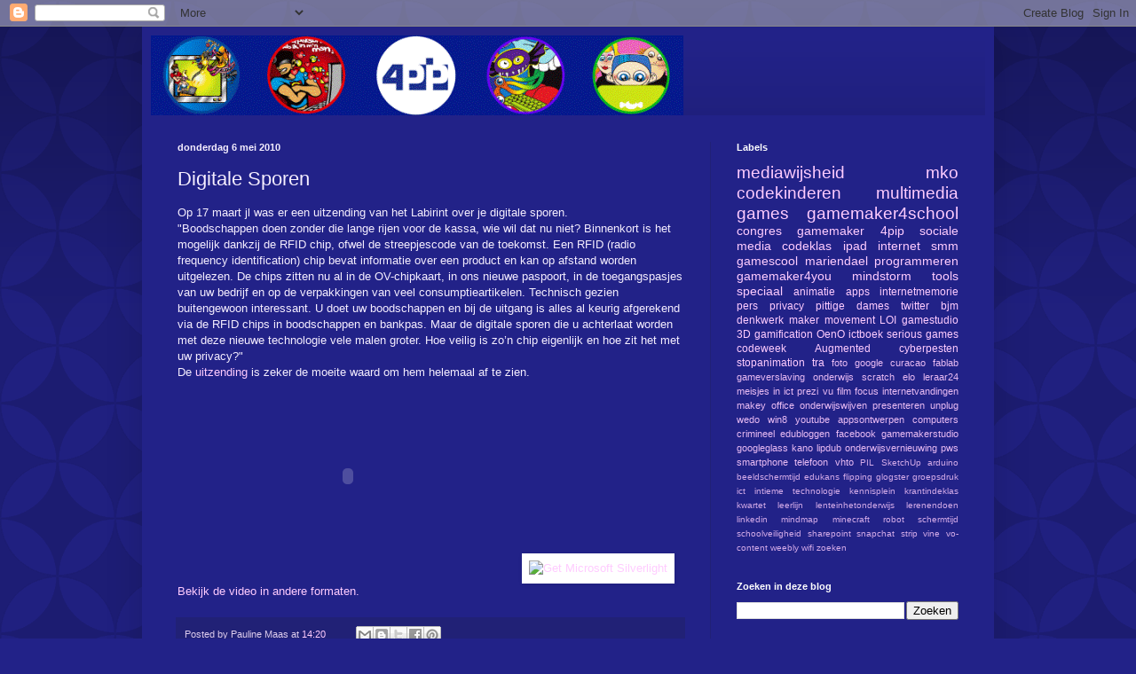

--- FILE ---
content_type: text/html; charset=UTF-8
request_url: http://4pipblog.blogspot.com/2010/05/digitale-sporen.html
body_size: 13675
content:
<!DOCTYPE html>
<html class='v2' dir='ltr' lang='nl'>
<head>
<link href='https://www.blogger.com/static/v1/widgets/335934321-css_bundle_v2.css' rel='stylesheet' type='text/css'/>
<meta content='width=1100' name='viewport'/>
<meta content='text/html; charset=UTF-8' http-equiv='Content-Type'/>
<meta content='blogger' name='generator'/>
<link href='http://4pipblog.blogspot.com/favicon.ico' rel='icon' type='image/x-icon'/>
<link href='http://4pipblog.blogspot.com/2010/05/digitale-sporen.html' rel='canonical'/>
<link rel="alternate" type="application/atom+xml" title="4PIP - Atom" href="http://4pipblog.blogspot.com/feeds/posts/default" />
<link rel="alternate" type="application/rss+xml" title="4PIP - RSS" href="http://4pipblog.blogspot.com/feeds/posts/default?alt=rss" />
<link rel="service.post" type="application/atom+xml" title="4PIP - Atom" href="https://www.blogger.com/feeds/1420066585027264322/posts/default" />

<link rel="alternate" type="application/atom+xml" title="4PIP - Atom" href="http://4pipblog.blogspot.com/feeds/5942997876026232231/comments/default" />
<!--Can't find substitution for tag [blog.ieCssRetrofitLinks]-->
<link href='http://embed.player.omroep.nl/sle/downloadsilverlight.jpg' rel='image_src'/>
<meta content='http://4pipblog.blogspot.com/2010/05/digitale-sporen.html' property='og:url'/>
<meta content='Digitale Sporen' property='og:title'/>
<meta content='Op 17 maart jl was er een uitzending van het Labirint over je digitale sporen.  &quot;Boodschappen doen zonder die lange rijen voor de kassa, wie...' property='og:description'/>
<meta content='https://lh3.googleusercontent.com/blogger_img_proxy/AEn0k_v21wdxgx7i32Fmqw-LDeBAKL1xSTh0Ycfv2pO-mIHwxeZ5zgqT4j4XyZ-M3HgOvZafKRufOnKzA9805PZjUaweIIL1Gmk2fnbcJTTKMuJdB1kBa3akJ_-Lw432PA=w1200-h630-p-k-no-nu' property='og:image'/>
<title>4PIP: Digitale Sporen</title>
<style id='page-skin-1' type='text/css'><!--
/*
-----------------------------------------------
Blogger Template Style
Name:     Simple
Designer: Blogger
URL:      www.blogger.com
----------------------------------------------- */
/* Content
----------------------------------------------- */
body {
font: normal normal 12px Arial, Tahoma, Helvetica, FreeSans, sans-serif;
color: #f5eeff;
background: #222288 url(//themes.googleusercontent.com/image?id=0BwVBOzw_-hbMODkzNDVjYTEtYzNiYi00YjRkLThkZjAtOGM0MGI5NzRhZjM4) repeat scroll top left;
padding: 0 40px 40px 40px;
}
html body .region-inner {
min-width: 0;
max-width: 100%;
width: auto;
}
h2 {
font-size: 22px;
}
a:link {
text-decoration:none;
color: #ffccff;
}
a:visited {
text-decoration:none;
color: #bb99dd;
}
a:hover {
text-decoration:underline;
color: #ffffff;
}
.body-fauxcolumn-outer .fauxcolumn-inner {
background: transparent none repeat scroll top left;
_background-image: none;
}
.body-fauxcolumn-outer .cap-top {
position: absolute;
z-index: 1;
height: 400px;
width: 100%;
}
.body-fauxcolumn-outer .cap-top .cap-left {
width: 100%;
background: transparent url(//www.blogblog.com/1kt/simple/gradients_deep.png) repeat-x scroll top left;
_background-image: none;
}
.content-outer {
-moz-box-shadow: 0 0 40px rgba(0, 0, 0, .15);
-webkit-box-shadow: 0 0 5px rgba(0, 0, 0, .15);
-goog-ms-box-shadow: 0 0 10px #333333;
box-shadow: 0 0 40px rgba(0, 0, 0, .15);
margin-bottom: 1px;
}
.content-inner {
padding: 10px 10px;
}
.content-inner {
background-color: #222288;
}
/* Header
----------------------------------------------- */
.header-outer {
background: transparent url(//www.blogblog.com/1kt/simple/gradients_deep.png) repeat-x scroll 0 -400px;
_background-image: none;
}
.Header h1 {
font: normal normal 60px Georgia, Utopia, 'Palatino Linotype', Palatino, serif;
color: #ffffff;
text-shadow: -1px -1px 1px rgba(0, 0, 0, .2);
}
.Header h1 a {
color: #ffffff;
}
.Header .description {
font-size: 140%;
color: #ffffff;
}
.header-inner .Header .titlewrapper {
padding: 22px 30px;
}
.header-inner .Header .descriptionwrapper {
padding: 0 30px;
}
/* Tabs
----------------------------------------------- */
.tabs-inner .section:first-child {
border-top: 0 solid #212176;
}
.tabs-inner .section:first-child ul {
margin-top: -0;
border-top: 0 solid #212176;
border-left: 0 solid #212176;
border-right: 0 solid #212176;
}
.tabs-inner .widget ul {
background: #222266 none repeat-x scroll 0 -800px;
_background-image: none;
border-bottom: 1px solid #212176;
margin-top: 1px;
margin-left: -30px;
margin-right: -30px;
}
.tabs-inner .widget li a {
display: inline-block;
padding: .6em 1em;
font: normal normal 14px Arial, Tahoma, Helvetica, FreeSans, sans-serif;
color: #ffccff;
border-left: 1px solid #222288;
border-right: 0 solid #212176;
}
.tabs-inner .widget li:first-child a {
border-left: none;
}
.tabs-inner .widget li.selected a, .tabs-inner .widget li a:hover {
color: #ffffff;
background-color: #222255;
text-decoration: none;
}
/* Columns
----------------------------------------------- */
.main-outer {
border-top: 0 solid #212176;
}
.fauxcolumn-left-outer .fauxcolumn-inner {
border-right: 1px solid #212176;
}
.fauxcolumn-right-outer .fauxcolumn-inner {
border-left: 1px solid #212176;
}
/* Headings
----------------------------------------------- */
div.widget > h2,
div.widget h2.title {
margin: 0 0 1em 0;
font: normal bold 11px Arial, Tahoma, Helvetica, FreeSans, sans-serif;
color: #ffffff;
}
/* Widgets
----------------------------------------------- */
.widget .zippy {
color: #999999;
text-shadow: 2px 2px 1px rgba(0, 0, 0, .1);
}
.widget .popular-posts ul {
list-style: none;
}
/* Posts
----------------------------------------------- */
h2.date-header {
font: normal bold 11px Arial, Tahoma, Helvetica, FreeSans, sans-serif;
}
.date-header span {
background-color: transparent;
color: #f5eeff;
padding: inherit;
letter-spacing: inherit;
margin: inherit;
}
.main-inner {
padding-top: 30px;
padding-bottom: 30px;
}
.main-inner .column-center-inner {
padding: 0 15px;
}
.main-inner .column-center-inner .section {
margin: 0 15px;
}
.post {
margin: 0 0 25px 0;
}
h3.post-title, .comments h4 {
font: normal normal 22px Arial, Tahoma, Helvetica, FreeSans, sans-serif;
margin: .75em 0 0;
}
.post-body {
font-size: 110%;
line-height: 1.4;
position: relative;
}
.post-body img, .post-body .tr-caption-container, .Profile img, .Image img,
.BlogList .item-thumbnail img {
padding: 4px;
background: #ffffff;
border: 1px solid #000066;
-moz-box-shadow: 1px 1px 5px rgba(0, 0, 0, .1);
-webkit-box-shadow: 1px 1px 5px rgba(0, 0, 0, .1);
box-shadow: 1px 1px 5px rgba(0, 0, 0, .1);
}
.post-body img, .post-body .tr-caption-container {
padding: 8px;
}
.post-body .tr-caption-container {
color: #333333;
}
.post-body .tr-caption-container img {
padding: 0;
background: transparent;
border: none;
-moz-box-shadow: 0 0 0 rgba(0, 0, 0, .1);
-webkit-box-shadow: 0 0 0 rgba(0, 0, 0, .1);
box-shadow: 0 0 0 rgba(0, 0, 0, .1);
}
.post-header {
margin: 0 0 1.5em;
line-height: 1.6;
font-size: 90%;
}
.post-footer {
margin: 20px -2px 0;
padding: 5px 10px;
color: #ddccee;
background-color: #212176;
border-bottom: 1px solid transparent;
line-height: 1.6;
font-size: 90%;
}
#comments .comment-author {
padding-top: 1.5em;
border-top: 1px solid #212176;
background-position: 0 1.5em;
}
#comments .comment-author:first-child {
padding-top: 0;
border-top: none;
}
.avatar-image-container {
margin: .2em 0 0;
}
#comments .avatar-image-container img {
border: 1px solid #000066;
}
/* Comments
----------------------------------------------- */
.comments .comments-content .icon.blog-author {
background-repeat: no-repeat;
background-image: url([data-uri]);
}
.comments .comments-content .loadmore a {
border-top: 1px solid #999999;
border-bottom: 1px solid #999999;
}
.comments .comment-thread.inline-thread {
background-color: #212176;
}
.comments .continue {
border-top: 2px solid #999999;
}
/* Accents
---------------------------------------------- */
.section-columns td.columns-cell {
border-left: 1px solid #212176;
}
.blog-pager {
background: transparent none no-repeat scroll top center;
}
.blog-pager-older-link, .home-link,
.blog-pager-newer-link {
background-color: #222288;
padding: 5px;
}
.footer-outer {
border-top: 0 dashed #bbbbbb;
}
/* Mobile
----------------------------------------------- */
body.mobile  {
background-size: auto;
}
.mobile .body-fauxcolumn-outer {
background: transparent none repeat scroll top left;
}
.mobile .body-fauxcolumn-outer .cap-top {
background-size: 100% auto;
}
.mobile .content-outer {
-webkit-box-shadow: 0 0 3px rgba(0, 0, 0, .15);
box-shadow: 0 0 3px rgba(0, 0, 0, .15);
}
.mobile .tabs-inner .widget ul {
margin-left: 0;
margin-right: 0;
}
.mobile .post {
margin: 0;
}
.mobile .main-inner .column-center-inner .section {
margin: 0;
}
.mobile .date-header span {
padding: 0.1em 10px;
margin: 0 -10px;
}
.mobile h3.post-title {
margin: 0;
}
.mobile .blog-pager {
background: transparent none no-repeat scroll top center;
}
.mobile .footer-outer {
border-top: none;
}
.mobile .main-inner, .mobile .footer-inner {
background-color: #222288;
}
.mobile-index-contents {
color: #f5eeff;
}
.mobile-link-button {
background-color: #ffccff;
}
.mobile-link-button a:link, .mobile-link-button a:visited {
color: #222288;
}
.mobile .tabs-inner .section:first-child {
border-top: none;
}
.mobile .tabs-inner .PageList .widget-content {
background-color: #222255;
color: #ffffff;
border-top: 1px solid #212176;
border-bottom: 1px solid #212176;
}
.mobile .tabs-inner .PageList .widget-content .pagelist-arrow {
border-left: 1px solid #212176;
}

--></style>
<style id='template-skin-1' type='text/css'><!--
body {
min-width: 960px;
}
.content-outer, .content-fauxcolumn-outer, .region-inner {
min-width: 960px;
max-width: 960px;
_width: 960px;
}
.main-inner .columns {
padding-left: 0;
padding-right: 310px;
}
.main-inner .fauxcolumn-center-outer {
left: 0;
right: 310px;
/* IE6 does not respect left and right together */
_width: expression(this.parentNode.offsetWidth -
parseInt("0") -
parseInt("310px") + 'px');
}
.main-inner .fauxcolumn-left-outer {
width: 0;
}
.main-inner .fauxcolumn-right-outer {
width: 310px;
}
.main-inner .column-left-outer {
width: 0;
right: 100%;
margin-left: -0;
}
.main-inner .column-right-outer {
width: 310px;
margin-right: -310px;
}
#layout {
min-width: 0;
}
#layout .content-outer {
min-width: 0;
width: 800px;
}
#layout .region-inner {
min-width: 0;
width: auto;
}
body#layout div.add_widget {
padding: 8px;
}
body#layout div.add_widget a {
margin-left: 32px;
}
--></style>
<style>
    body {background-image:url(\/\/themes.googleusercontent.com\/image?id=0BwVBOzw_-hbMODkzNDVjYTEtYzNiYi00YjRkLThkZjAtOGM0MGI5NzRhZjM4);}
    
@media (max-width: 200px) { body {background-image:url(\/\/themes.googleusercontent.com\/image?id=0BwVBOzw_-hbMODkzNDVjYTEtYzNiYi00YjRkLThkZjAtOGM0MGI5NzRhZjM4&options=w200);}}
@media (max-width: 400px) and (min-width: 201px) { body {background-image:url(\/\/themes.googleusercontent.com\/image?id=0BwVBOzw_-hbMODkzNDVjYTEtYzNiYi00YjRkLThkZjAtOGM0MGI5NzRhZjM4&options=w400);}}
@media (max-width: 800px) and (min-width: 401px) { body {background-image:url(\/\/themes.googleusercontent.com\/image?id=0BwVBOzw_-hbMODkzNDVjYTEtYzNiYi00YjRkLThkZjAtOGM0MGI5NzRhZjM4&options=w800);}}
@media (max-width: 1200px) and (min-width: 801px) { body {background-image:url(\/\/themes.googleusercontent.com\/image?id=0BwVBOzw_-hbMODkzNDVjYTEtYzNiYi00YjRkLThkZjAtOGM0MGI5NzRhZjM4&options=w1200);}}
/* Last tag covers anything over one higher than the previous max-size cap. */
@media (min-width: 1201px) { body {background-image:url(\/\/themes.googleusercontent.com\/image?id=0BwVBOzw_-hbMODkzNDVjYTEtYzNiYi00YjRkLThkZjAtOGM0MGI5NzRhZjM4&options=w1600);}}
  </style>
<link href='https://www.blogger.com/dyn-css/authorization.css?targetBlogID=1420066585027264322&amp;zx=9e5f4d84-be63-41d2-a2fb-3fb7683a07a4' media='none' onload='if(media!=&#39;all&#39;)media=&#39;all&#39;' rel='stylesheet'/><noscript><link href='https://www.blogger.com/dyn-css/authorization.css?targetBlogID=1420066585027264322&amp;zx=9e5f4d84-be63-41d2-a2fb-3fb7683a07a4' rel='stylesheet'/></noscript>
<meta name='google-adsense-platform-account' content='ca-host-pub-1556223355139109'/>
<meta name='google-adsense-platform-domain' content='blogspot.com'/>

</head>
<body class='loading variant-deep'>
<div class='navbar section' id='navbar' name='Navbar'><div class='widget Navbar' data-version='1' id='Navbar1'><script type="text/javascript">
    function setAttributeOnload(object, attribute, val) {
      if(window.addEventListener) {
        window.addEventListener('load',
          function(){ object[attribute] = val; }, false);
      } else {
        window.attachEvent('onload', function(){ object[attribute] = val; });
      }
    }
  </script>
<div id="navbar-iframe-container"></div>
<script type="text/javascript" src="https://apis.google.com/js/platform.js"></script>
<script type="text/javascript">
      gapi.load("gapi.iframes:gapi.iframes.style.bubble", function() {
        if (gapi.iframes && gapi.iframes.getContext) {
          gapi.iframes.getContext().openChild({
              url: 'https://www.blogger.com/navbar/1420066585027264322?po\x3d5942997876026232231\x26origin\x3dhttp://4pipblog.blogspot.com',
              where: document.getElementById("navbar-iframe-container"),
              id: "navbar-iframe"
          });
        }
      });
    </script><script type="text/javascript">
(function() {
var script = document.createElement('script');
script.type = 'text/javascript';
script.src = '//pagead2.googlesyndication.com/pagead/js/google_top_exp.js';
var head = document.getElementsByTagName('head')[0];
if (head) {
head.appendChild(script);
}})();
</script>
</div></div>
<div class='body-fauxcolumns'>
<div class='fauxcolumn-outer body-fauxcolumn-outer'>
<div class='cap-top'>
<div class='cap-left'></div>
<div class='cap-right'></div>
</div>
<div class='fauxborder-left'>
<div class='fauxborder-right'></div>
<div class='fauxcolumn-inner'>
</div>
</div>
<div class='cap-bottom'>
<div class='cap-left'></div>
<div class='cap-right'></div>
</div>
</div>
</div>
<div class='content'>
<div class='content-fauxcolumns'>
<div class='fauxcolumn-outer content-fauxcolumn-outer'>
<div class='cap-top'>
<div class='cap-left'></div>
<div class='cap-right'></div>
</div>
<div class='fauxborder-left'>
<div class='fauxborder-right'></div>
<div class='fauxcolumn-inner'>
</div>
</div>
<div class='cap-bottom'>
<div class='cap-left'></div>
<div class='cap-right'></div>
</div>
</div>
</div>
<div class='content-outer'>
<div class='content-cap-top cap-top'>
<div class='cap-left'></div>
<div class='cap-right'></div>
</div>
<div class='fauxborder-left content-fauxborder-left'>
<div class='fauxborder-right content-fauxborder-right'></div>
<div class='content-inner'>
<header>
<div class='header-outer'>
<div class='header-cap-top cap-top'>
<div class='cap-left'></div>
<div class='cap-right'></div>
</div>
<div class='fauxborder-left header-fauxborder-left'>
<div class='fauxborder-right header-fauxborder-right'></div>
<div class='region-inner header-inner'>
<div class='header section' id='header' name='Koptekst'><div class='widget Header' data-version='1' id='Header1'>
<div id='header-inner'>
<a href='http://4pipblog.blogspot.com/' style='display: block'>
<img alt='4PIP' height='90px; ' id='Header1_headerimg' src='https://blogger.googleusercontent.com/img/b/R29vZ2xl/AVvXsEgHxJun7qODpGDxOa7mb_J6PO5WjFKZTiAHRs9-MGOveFkP19XvTCrU4xU8-3iwqA6cNpfbMSKay2AYjBcJ9egf4_Mej89pP0tWiYvJaEr0SxkuqGjdDHEsTvEHxr0ndlAxXnyM2rpzHv8/s660/header_blog2.gif' style='display: block' width='600px; '/>
</a>
</div>
</div></div>
</div>
</div>
<div class='header-cap-bottom cap-bottom'>
<div class='cap-left'></div>
<div class='cap-right'></div>
</div>
</div>
</header>
<div class='tabs-outer'>
<div class='tabs-cap-top cap-top'>
<div class='cap-left'></div>
<div class='cap-right'></div>
</div>
<div class='fauxborder-left tabs-fauxborder-left'>
<div class='fauxborder-right tabs-fauxborder-right'></div>
<div class='region-inner tabs-inner'>
<div class='tabs no-items section' id='crosscol' name='Alle kolommen'></div>
<div class='tabs no-items section' id='crosscol-overflow' name='Cross-Column 2'></div>
</div>
</div>
<div class='tabs-cap-bottom cap-bottom'>
<div class='cap-left'></div>
<div class='cap-right'></div>
</div>
</div>
<div class='main-outer'>
<div class='main-cap-top cap-top'>
<div class='cap-left'></div>
<div class='cap-right'></div>
</div>
<div class='fauxborder-left main-fauxborder-left'>
<div class='fauxborder-right main-fauxborder-right'></div>
<div class='region-inner main-inner'>
<div class='columns fauxcolumns'>
<div class='fauxcolumn-outer fauxcolumn-center-outer'>
<div class='cap-top'>
<div class='cap-left'></div>
<div class='cap-right'></div>
</div>
<div class='fauxborder-left'>
<div class='fauxborder-right'></div>
<div class='fauxcolumn-inner'>
</div>
</div>
<div class='cap-bottom'>
<div class='cap-left'></div>
<div class='cap-right'></div>
</div>
</div>
<div class='fauxcolumn-outer fauxcolumn-left-outer'>
<div class='cap-top'>
<div class='cap-left'></div>
<div class='cap-right'></div>
</div>
<div class='fauxborder-left'>
<div class='fauxborder-right'></div>
<div class='fauxcolumn-inner'>
</div>
</div>
<div class='cap-bottom'>
<div class='cap-left'></div>
<div class='cap-right'></div>
</div>
</div>
<div class='fauxcolumn-outer fauxcolumn-right-outer'>
<div class='cap-top'>
<div class='cap-left'></div>
<div class='cap-right'></div>
</div>
<div class='fauxborder-left'>
<div class='fauxborder-right'></div>
<div class='fauxcolumn-inner'>
</div>
</div>
<div class='cap-bottom'>
<div class='cap-left'></div>
<div class='cap-right'></div>
</div>
</div>
<!-- corrects IE6 width calculation -->
<div class='columns-inner'>
<div class='column-center-outer'>
<div class='column-center-inner'>
<div class='main section' id='main' name='Algemeen'><div class='widget Blog' data-version='1' id='Blog1'>
<div class='blog-posts hfeed'>

          <div class="date-outer">
        
<h2 class='date-header'><span>donderdag 6 mei 2010</span></h2>

          <div class="date-posts">
        
<div class='post-outer'>
<div class='post hentry uncustomized-post-template' itemprop='blogPost' itemscope='itemscope' itemtype='http://schema.org/BlogPosting'>
<meta content='http://embed.player.omroep.nl/sle/downloadsilverlight.jpg' itemprop='image_url'/>
<meta content='1420066585027264322' itemprop='blogId'/>
<meta content='5942997876026232231' itemprop='postId'/>
<a name='5942997876026232231'></a>
<h3 class='post-title entry-title' itemprop='name'>
Digitale Sporen
</h3>
<div class='post-header'>
<div class='post-header-line-1'></div>
</div>
<div class='post-body entry-content' id='post-body-5942997876026232231' itemprop='description articleBody'>
Op 17 maart jl was er een uitzending van het Labirint over je digitale sporen. <br />
"Boodschappen doen zonder die lange rijen voor de kassa, wie wil dat nu niet? Binnenkort is het mogelijk dankzij de RFID chip, ofwel de streepjescode van de toekomst. Een RFID (radio frequency identification) chip bevat informatie over een product en kan op afstand worden uitgelezen. De chips zitten nu al in de OV-chipkaart, in ons nieuwe paspoort, in de toegangspasjes van uw bedrijf en op de verpakkingen van veel consumptieartikelen. Technisch gezien buitengewoon interessant. U doet uw boodschappen en bij de uitgang is alles al keurig afgerekend via de RFID chips in boodschappen en bankpas. Maar de digitale sporen die u achterlaat worden met deze nieuwe technologie vele malen groter. Hoe veilig is zo&#8217;n chip eigenlijk en hoe zit het met uw privacy?" <br />
De <a href="http://www.wetenschap24.nl/labyrint/node/96">uitzending </a>is zeker de moeite waard om hem helemaal af te zien.<br />
<object data="data:application/x-silverlight-2," height="216" type="application/x-silverlight-2" width="384"> <param name='source' value='http://embed.player.omroep.nl/sle/ugslplayer.xap'/><param name='enablehtmlaccess' value='true'/><param name='initParams' value='version=sl.1.7.15,episodeID=10742152,playlistEnabled=yes' /><embed source='http://embed.player.omroep.nl/sle/ugslplayer.xap' type='application/x-silverlight-2' enablehtmlaccess='true' width='384' height='216' initParams='version=sl.1.7.15,episodeID=10742152,playlistEnabled=yes'> <a href="http://go.microsoft.com/fwlink/?LinkID=124807" style="text-decoration: none;"> <img alt="Get Microsoft Silverlight" src="http://embed.player.omroep.nl/sle/downloadsilverlight.jpg" style="border-style: none"/> </a>  <a href="http://player.omroep.nl/?aflID=10742152">Bekijk de video in andere formaten.</a> </embed> </object>
<div style='clear: both;'></div>
</div>
<div class='post-footer'>
<div class='post-footer-line post-footer-line-1'>
<span class='post-author vcard'>
Posted by
<span class='fn' itemprop='author' itemscope='itemscope' itemtype='http://schema.org/Person'>
<span itemprop='name'>Pauline Maas</span>
</span>
</span>
<span class='post-timestamp'>
at
<meta content='http://4pipblog.blogspot.com/2010/05/digitale-sporen.html' itemprop='url'/>
<a class='timestamp-link' href='http://4pipblog.blogspot.com/2010/05/digitale-sporen.html' rel='bookmark' title='permanent link'><abbr class='published' itemprop='datePublished' title='2010-05-06T14:20:00-07:00'>14:20</abbr></a>
</span>
<span class='post-comment-link'>
</span>
<span class='post-icons'>
<span class='item-control blog-admin pid-563067219'>
<a href='https://www.blogger.com/post-edit.g?blogID=1420066585027264322&postID=5942997876026232231&from=pencil' title='Post bewerken'>
<img alt='' class='icon-action' height='18' src='https://resources.blogblog.com/img/icon18_edit_allbkg.gif' width='18'/>
</a>
</span>
</span>
<div class='post-share-buttons goog-inline-block'>
<a class='goog-inline-block share-button sb-email' href='https://www.blogger.com/share-post.g?blogID=1420066585027264322&postID=5942997876026232231&target=email' target='_blank' title='Dit e-mailen
'><span class='share-button-link-text'>Dit e-mailen
</span></a><a class='goog-inline-block share-button sb-blog' href='https://www.blogger.com/share-post.g?blogID=1420066585027264322&postID=5942997876026232231&target=blog' onclick='window.open(this.href, "_blank", "height=270,width=475"); return false;' target='_blank' title='Dit bloggen!'><span class='share-button-link-text'>Dit bloggen!</span></a><a class='goog-inline-block share-button sb-twitter' href='https://www.blogger.com/share-post.g?blogID=1420066585027264322&postID=5942997876026232231&target=twitter' target='_blank' title='Delen via X'><span class='share-button-link-text'>Delen via X</span></a><a class='goog-inline-block share-button sb-facebook' href='https://www.blogger.com/share-post.g?blogID=1420066585027264322&postID=5942997876026232231&target=facebook' onclick='window.open(this.href, "_blank", "height=430,width=640"); return false;' target='_blank' title='Delen op Facebook'><span class='share-button-link-text'>Delen op Facebook</span></a><a class='goog-inline-block share-button sb-pinterest' href='https://www.blogger.com/share-post.g?blogID=1420066585027264322&postID=5942997876026232231&target=pinterest' target='_blank' title='Delen op Pinterest'><span class='share-button-link-text'>Delen op Pinterest</span></a>
</div>
</div>
<div class='post-footer-line post-footer-line-2'>
<span class='post-labels'>
</span>
</div>
<div class='post-footer-line post-footer-line-3'>
<span class='post-location'>
</span>
</div>
</div>
</div>
<div class='comments' id='comments'>
<a name='comments'></a>
<h4>Geen opmerkingen:</h4>
<div id='Blog1_comments-block-wrapper'>
<dl class='avatar-comment-indent' id='comments-block'>
</dl>
</div>
<p class='comment-footer'>
<div class='comment-form'>
<a name='comment-form'></a>
<h4 id='comment-post-message'>Een reactie posten</h4>
<p>
</p>
<a href='https://www.blogger.com/comment/frame/1420066585027264322?po=5942997876026232231&hl=nl&saa=85391&origin=http://4pipblog.blogspot.com' id='comment-editor-src'></a>
<iframe allowtransparency='true' class='blogger-iframe-colorize blogger-comment-from-post' frameborder='0' height='410px' id='comment-editor' name='comment-editor' src='' width='100%'></iframe>
<script src='https://www.blogger.com/static/v1/jsbin/2830521187-comment_from_post_iframe.js' type='text/javascript'></script>
<script type='text/javascript'>
      BLOG_CMT_createIframe('https://www.blogger.com/rpc_relay.html');
    </script>
</div>
</p>
</div>
</div>

        </div></div>
      
</div>
<div class='blog-pager' id='blog-pager'>
<span id='blog-pager-newer-link'>
<a class='blog-pager-newer-link' href='http://4pipblog.blogspot.com/2010/05/sociale-media.html' id='Blog1_blog-pager-newer-link' title='Nieuwere post'>Nieuwere post</a>
</span>
<span id='blog-pager-older-link'>
<a class='blog-pager-older-link' href='http://4pipblog.blogspot.com/2010/05/photostory-van-microsoft.html' id='Blog1_blog-pager-older-link' title='Oudere post'>Oudere post</a>
</span>
<a class='home-link' href='http://4pipblog.blogspot.com/'>Homepage</a>
</div>
<div class='clear'></div>
<div class='post-feeds'>
<div class='feed-links'>
Abonneren op:
<a class='feed-link' href='http://4pipblog.blogspot.com/feeds/5942997876026232231/comments/default' target='_blank' type='application/atom+xml'>Reacties posten (Atom)</a>
</div>
</div>
</div></div>
</div>
</div>
<div class='column-left-outer'>
<div class='column-left-inner'>
<aside>
</aside>
</div>
</div>
<div class='column-right-outer'>
<div class='column-right-inner'>
<aside>
<div class='sidebar section' id='sidebar-right-1'>
<div class='widget Label' data-version='1' id='Label1'>
<h2>Labels</h2>
<div class='widget-content cloud-label-widget-content'>
<span class='label-size label-size-5'>
<a dir='ltr' href='http://4pipblog.blogspot.com/search/label/mediawijsheid'>mediawijsheid</a>
</span>
<span class='label-size label-size-5'>
<a dir='ltr' href='http://4pipblog.blogspot.com/search/label/mko'>mko</a>
</span>
<span class='label-size label-size-5'>
<a dir='ltr' href='http://4pipblog.blogspot.com/search/label/codekinderen'>codekinderen</a>
</span>
<span class='label-size label-size-5'>
<a dir='ltr' href='http://4pipblog.blogspot.com/search/label/multimedia'>multimedia</a>
</span>
<span class='label-size label-size-5'>
<a dir='ltr' href='http://4pipblog.blogspot.com/search/label/games'>games</a>
</span>
<span class='label-size label-size-5'>
<a dir='ltr' href='http://4pipblog.blogspot.com/search/label/gamemaker4school'>gamemaker4school</a>
</span>
<span class='label-size label-size-4'>
<a dir='ltr' href='http://4pipblog.blogspot.com/search/label/congres'>congres</a>
</span>
<span class='label-size label-size-4'>
<a dir='ltr' href='http://4pipblog.blogspot.com/search/label/gamemaker'>gamemaker</a>
</span>
<span class='label-size label-size-4'>
<a dir='ltr' href='http://4pipblog.blogspot.com/search/label/4pip'>4pip</a>
</span>
<span class='label-size label-size-4'>
<a dir='ltr' href='http://4pipblog.blogspot.com/search/label/sociale%20media'>sociale media</a>
</span>
<span class='label-size label-size-4'>
<a dir='ltr' href='http://4pipblog.blogspot.com/search/label/codeklas'>codeklas</a>
</span>
<span class='label-size label-size-4'>
<a dir='ltr' href='http://4pipblog.blogspot.com/search/label/ipad'>ipad</a>
</span>
<span class='label-size label-size-4'>
<a dir='ltr' href='http://4pipblog.blogspot.com/search/label/internet'>internet</a>
</span>
<span class='label-size label-size-4'>
<a dir='ltr' href='http://4pipblog.blogspot.com/search/label/smm'>smm</a>
</span>
<span class='label-size label-size-4'>
<a dir='ltr' href='http://4pipblog.blogspot.com/search/label/gamescool'>gamescool</a>
</span>
<span class='label-size label-size-4'>
<a dir='ltr' href='http://4pipblog.blogspot.com/search/label/mariendael'>mariendael</a>
</span>
<span class='label-size label-size-4'>
<a dir='ltr' href='http://4pipblog.blogspot.com/search/label/programmeren'>programmeren</a>
</span>
<span class='label-size label-size-4'>
<a dir='ltr' href='http://4pipblog.blogspot.com/search/label/gamemaker4you'>gamemaker4you</a>
</span>
<span class='label-size label-size-4'>
<a dir='ltr' href='http://4pipblog.blogspot.com/search/label/mindstorm'>mindstorm</a>
</span>
<span class='label-size label-size-4'>
<a dir='ltr' href='http://4pipblog.blogspot.com/search/label/tools'>tools</a>
</span>
<span class='label-size label-size-4'>
<a dir='ltr' href='http://4pipblog.blogspot.com/search/label/speciaal'>speciaal</a>
</span>
<span class='label-size label-size-3'>
<a dir='ltr' href='http://4pipblog.blogspot.com/search/label/animatie'>animatie</a>
</span>
<span class='label-size label-size-3'>
<a dir='ltr' href='http://4pipblog.blogspot.com/search/label/apps'>apps</a>
</span>
<span class='label-size label-size-3'>
<a dir='ltr' href='http://4pipblog.blogspot.com/search/label/internetmemorie'>internetmemorie</a>
</span>
<span class='label-size label-size-3'>
<a dir='ltr' href='http://4pipblog.blogspot.com/search/label/pers'>pers</a>
</span>
<span class='label-size label-size-3'>
<a dir='ltr' href='http://4pipblog.blogspot.com/search/label/privacy'>privacy</a>
</span>
<span class='label-size label-size-3'>
<a dir='ltr' href='http://4pipblog.blogspot.com/search/label/pittige%20dames'>pittige dames</a>
</span>
<span class='label-size label-size-3'>
<a dir='ltr' href='http://4pipblog.blogspot.com/search/label/twitter'>twitter</a>
</span>
<span class='label-size label-size-3'>
<a dir='ltr' href='http://4pipblog.blogspot.com/search/label/bjm'>bjm</a>
</span>
<span class='label-size label-size-3'>
<a dir='ltr' href='http://4pipblog.blogspot.com/search/label/denkwerk'>denkwerk</a>
</span>
<span class='label-size label-size-3'>
<a dir='ltr' href='http://4pipblog.blogspot.com/search/label/maker%20movement'>maker movement</a>
</span>
<span class='label-size label-size-3'>
<a dir='ltr' href='http://4pipblog.blogspot.com/search/label/LOI'>LOI</a>
</span>
<span class='label-size label-size-3'>
<a dir='ltr' href='http://4pipblog.blogspot.com/search/label/gamestudio'>gamestudio</a>
</span>
<span class='label-size label-size-3'>
<a dir='ltr' href='http://4pipblog.blogspot.com/search/label/3D'>3D</a>
</span>
<span class='label-size label-size-3'>
<a dir='ltr' href='http://4pipblog.blogspot.com/search/label/gamification'>gamification</a>
</span>
<span class='label-size label-size-3'>
<a dir='ltr' href='http://4pipblog.blogspot.com/search/label/OenO'>OenO</a>
</span>
<span class='label-size label-size-3'>
<a dir='ltr' href='http://4pipblog.blogspot.com/search/label/ictboek'>ictboek</a>
</span>
<span class='label-size label-size-3'>
<a dir='ltr' href='http://4pipblog.blogspot.com/search/label/serious%20games'>serious games</a>
</span>
<span class='label-size label-size-3'>
<a dir='ltr' href='http://4pipblog.blogspot.com/search/label/codeweek'>codeweek</a>
</span>
<span class='label-size label-size-3'>
<a dir='ltr' href='http://4pipblog.blogspot.com/search/label/Augmented'>Augmented</a>
</span>
<span class='label-size label-size-3'>
<a dir='ltr' href='http://4pipblog.blogspot.com/search/label/cyberpesten'>cyberpesten</a>
</span>
<span class='label-size label-size-3'>
<a dir='ltr' href='http://4pipblog.blogspot.com/search/label/stopanimation'>stopanimation</a>
</span>
<span class='label-size label-size-3'>
<a dir='ltr' href='http://4pipblog.blogspot.com/search/label/tra'>tra</a>
</span>
<span class='label-size label-size-2'>
<a dir='ltr' href='http://4pipblog.blogspot.com/search/label/foto'>foto</a>
</span>
<span class='label-size label-size-2'>
<a dir='ltr' href='http://4pipblog.blogspot.com/search/label/google'>google</a>
</span>
<span class='label-size label-size-2'>
<a dir='ltr' href='http://4pipblog.blogspot.com/search/label/curacao'>curacao</a>
</span>
<span class='label-size label-size-2'>
<a dir='ltr' href='http://4pipblog.blogspot.com/search/label/fablab'>fablab</a>
</span>
<span class='label-size label-size-2'>
<a dir='ltr' href='http://4pipblog.blogspot.com/search/label/gameverslaving'>gameverslaving</a>
</span>
<span class='label-size label-size-2'>
<a dir='ltr' href='http://4pipblog.blogspot.com/search/label/onderwijs'>onderwijs</a>
</span>
<span class='label-size label-size-2'>
<a dir='ltr' href='http://4pipblog.blogspot.com/search/label/scratch'>scratch</a>
</span>
<span class='label-size label-size-2'>
<a dir='ltr' href='http://4pipblog.blogspot.com/search/label/elo'>elo</a>
</span>
<span class='label-size label-size-2'>
<a dir='ltr' href='http://4pipblog.blogspot.com/search/label/leraar24'>leraar24</a>
</span>
<span class='label-size label-size-2'>
<a dir='ltr' href='http://4pipblog.blogspot.com/search/label/meisjes%20in%20ict'>meisjes in ict</a>
</span>
<span class='label-size label-size-2'>
<a dir='ltr' href='http://4pipblog.blogspot.com/search/label/prezi'>prezi</a>
</span>
<span class='label-size label-size-2'>
<a dir='ltr' href='http://4pipblog.blogspot.com/search/label/vu'>vu</a>
</span>
<span class='label-size label-size-2'>
<a dir='ltr' href='http://4pipblog.blogspot.com/search/label/film'>film</a>
</span>
<span class='label-size label-size-2'>
<a dir='ltr' href='http://4pipblog.blogspot.com/search/label/focus'>focus</a>
</span>
<span class='label-size label-size-2'>
<a dir='ltr' href='http://4pipblog.blogspot.com/search/label/internetvandingen'>internetvandingen</a>
</span>
<span class='label-size label-size-2'>
<a dir='ltr' href='http://4pipblog.blogspot.com/search/label/makey'>makey</a>
</span>
<span class='label-size label-size-2'>
<a dir='ltr' href='http://4pipblog.blogspot.com/search/label/office'>office</a>
</span>
<span class='label-size label-size-2'>
<a dir='ltr' href='http://4pipblog.blogspot.com/search/label/onderwijswijven'>onderwijswijven</a>
</span>
<span class='label-size label-size-2'>
<a dir='ltr' href='http://4pipblog.blogspot.com/search/label/presenteren'>presenteren</a>
</span>
<span class='label-size label-size-2'>
<a dir='ltr' href='http://4pipblog.blogspot.com/search/label/unplug'>unplug</a>
</span>
<span class='label-size label-size-2'>
<a dir='ltr' href='http://4pipblog.blogspot.com/search/label/wedo'>wedo</a>
</span>
<span class='label-size label-size-2'>
<a dir='ltr' href='http://4pipblog.blogspot.com/search/label/win8'>win8</a>
</span>
<span class='label-size label-size-2'>
<a dir='ltr' href='http://4pipblog.blogspot.com/search/label/youtube'>youtube</a>
</span>
<span class='label-size label-size-2'>
<a dir='ltr' href='http://4pipblog.blogspot.com/search/label/appsontwerpen'>appsontwerpen</a>
</span>
<span class='label-size label-size-2'>
<a dir='ltr' href='http://4pipblog.blogspot.com/search/label/computers'>computers</a>
</span>
<span class='label-size label-size-2'>
<a dir='ltr' href='http://4pipblog.blogspot.com/search/label/crimineel'>crimineel</a>
</span>
<span class='label-size label-size-2'>
<a dir='ltr' href='http://4pipblog.blogspot.com/search/label/edubloggen'>edubloggen</a>
</span>
<span class='label-size label-size-2'>
<a dir='ltr' href='http://4pipblog.blogspot.com/search/label/facebook'>facebook</a>
</span>
<span class='label-size label-size-2'>
<a dir='ltr' href='http://4pipblog.blogspot.com/search/label/gamemakerstudio'>gamemakerstudio</a>
</span>
<span class='label-size label-size-2'>
<a dir='ltr' href='http://4pipblog.blogspot.com/search/label/googleglass'>googleglass</a>
</span>
<span class='label-size label-size-2'>
<a dir='ltr' href='http://4pipblog.blogspot.com/search/label/kano'>kano</a>
</span>
<span class='label-size label-size-2'>
<a dir='ltr' href='http://4pipblog.blogspot.com/search/label/lipdub'>lipdub</a>
</span>
<span class='label-size label-size-2'>
<a dir='ltr' href='http://4pipblog.blogspot.com/search/label/onderwijsvernieuwing'>onderwijsvernieuwing</a>
</span>
<span class='label-size label-size-2'>
<a dir='ltr' href='http://4pipblog.blogspot.com/search/label/pws'>pws</a>
</span>
<span class='label-size label-size-2'>
<a dir='ltr' href='http://4pipblog.blogspot.com/search/label/smartphone'>smartphone</a>
</span>
<span class='label-size label-size-2'>
<a dir='ltr' href='http://4pipblog.blogspot.com/search/label/telefoon'>telefoon</a>
</span>
<span class='label-size label-size-2'>
<a dir='ltr' href='http://4pipblog.blogspot.com/search/label/vhto'>vhto</a>
</span>
<span class='label-size label-size-1'>
<a dir='ltr' href='http://4pipblog.blogspot.com/search/label/PIL'>PIL</a>
</span>
<span class='label-size label-size-1'>
<a dir='ltr' href='http://4pipblog.blogspot.com/search/label/SketchUp'>SketchUp</a>
</span>
<span class='label-size label-size-1'>
<a dir='ltr' href='http://4pipblog.blogspot.com/search/label/arduino'>arduino</a>
</span>
<span class='label-size label-size-1'>
<a dir='ltr' href='http://4pipblog.blogspot.com/search/label/beeldschermtijd'>beeldschermtijd</a>
</span>
<span class='label-size label-size-1'>
<a dir='ltr' href='http://4pipblog.blogspot.com/search/label/edukans'>edukans</a>
</span>
<span class='label-size label-size-1'>
<a dir='ltr' href='http://4pipblog.blogspot.com/search/label/flipping'>flipping</a>
</span>
<span class='label-size label-size-1'>
<a dir='ltr' href='http://4pipblog.blogspot.com/search/label/glogster'>glogster</a>
</span>
<span class='label-size label-size-1'>
<a dir='ltr' href='http://4pipblog.blogspot.com/search/label/groepsdruk'>groepsdruk</a>
</span>
<span class='label-size label-size-1'>
<a dir='ltr' href='http://4pipblog.blogspot.com/search/label/ict'>ict</a>
</span>
<span class='label-size label-size-1'>
<a dir='ltr' href='http://4pipblog.blogspot.com/search/label/intieme%20technologie'>intieme technologie</a>
</span>
<span class='label-size label-size-1'>
<a dir='ltr' href='http://4pipblog.blogspot.com/search/label/kennisplein'>kennisplein</a>
</span>
<span class='label-size label-size-1'>
<a dir='ltr' href='http://4pipblog.blogspot.com/search/label/krantindeklas'>krantindeklas</a>
</span>
<span class='label-size label-size-1'>
<a dir='ltr' href='http://4pipblog.blogspot.com/search/label/kwartet'>kwartet</a>
</span>
<span class='label-size label-size-1'>
<a dir='ltr' href='http://4pipblog.blogspot.com/search/label/leerlijn'>leerlijn</a>
</span>
<span class='label-size label-size-1'>
<a dir='ltr' href='http://4pipblog.blogspot.com/search/label/lenteinhetonderwijs'>lenteinhetonderwijs</a>
</span>
<span class='label-size label-size-1'>
<a dir='ltr' href='http://4pipblog.blogspot.com/search/label/lerenendoen'>lerenendoen</a>
</span>
<span class='label-size label-size-1'>
<a dir='ltr' href='http://4pipblog.blogspot.com/search/label/linkedin'>linkedin</a>
</span>
<span class='label-size label-size-1'>
<a dir='ltr' href='http://4pipblog.blogspot.com/search/label/mindmap'>mindmap</a>
</span>
<span class='label-size label-size-1'>
<a dir='ltr' href='http://4pipblog.blogspot.com/search/label/minecraft'>minecraft</a>
</span>
<span class='label-size label-size-1'>
<a dir='ltr' href='http://4pipblog.blogspot.com/search/label/robot'>robot</a>
</span>
<span class='label-size label-size-1'>
<a dir='ltr' href='http://4pipblog.blogspot.com/search/label/schermtijd'>schermtijd</a>
</span>
<span class='label-size label-size-1'>
<a dir='ltr' href='http://4pipblog.blogspot.com/search/label/schoolveiligheid'>schoolveiligheid</a>
</span>
<span class='label-size label-size-1'>
<a dir='ltr' href='http://4pipblog.blogspot.com/search/label/sharepoint'>sharepoint</a>
</span>
<span class='label-size label-size-1'>
<a dir='ltr' href='http://4pipblog.blogspot.com/search/label/snapchat'>snapchat</a>
</span>
<span class='label-size label-size-1'>
<a dir='ltr' href='http://4pipblog.blogspot.com/search/label/strip'>strip</a>
</span>
<span class='label-size label-size-1'>
<a dir='ltr' href='http://4pipblog.blogspot.com/search/label/vine'>vine</a>
</span>
<span class='label-size label-size-1'>
<a dir='ltr' href='http://4pipblog.blogspot.com/search/label/vo-content'>vo-content</a>
</span>
<span class='label-size label-size-1'>
<a dir='ltr' href='http://4pipblog.blogspot.com/search/label/weebly'>weebly</a>
</span>
<span class='label-size label-size-1'>
<a dir='ltr' href='http://4pipblog.blogspot.com/search/label/wifi'>wifi</a>
</span>
<span class='label-size label-size-1'>
<a dir='ltr' href='http://4pipblog.blogspot.com/search/label/zoeken'>zoeken</a>
</span>
<div class='clear'></div>
</div>
</div><div class='widget BlogSearch' data-version='1' id='BlogSearch1'>
<h2 class='title'>Zoeken in deze blog</h2>
<div class='widget-content'>
<div id='BlogSearch1_form'>
<form action='http://4pipblog.blogspot.com/search' class='gsc-search-box' target='_top'>
<table cellpadding='0' cellspacing='0' class='gsc-search-box'>
<tbody>
<tr>
<td class='gsc-input'>
<input autocomplete='off' class='gsc-input' name='q' size='10' title='search' type='text' value=''/>
</td>
<td class='gsc-search-button'>
<input class='gsc-search-button' title='search' type='submit' value='Zoeken'/>
</td>
</tr>
</tbody>
</table>
</form>
</div>
</div>
<div class='clear'></div>
</div><div class='widget HTML' data-version='1' id='HTML2'>
<h2 class='title'>Scoop-it</h2>
<div class='widget-content'>
<iframe align="middle" width="300" scrolling="no" height="250" frameborder="0" src="http://www.scoop.it/t/4pip/js?format=square&amp;numberOfPosts=3&amp;title=4pip&amp;speed=3&amp;mode=normal&amp;width=300"></iframe>
</div>
<div class='clear'></div>
</div><div class='widget HTML' data-version='1' id='HTML1'>
<h2 class='title'>Twitter</h2>
<div class='widget-content'>
<script src="http://widgets.twimg.com/j/2/widget.js"></script>
<script>
new TWTR.Widget({
  version: 2,
  type: 'search',
  search: '@4pip',
  rpp: 30,
  interval: 5000,
  title: 'Latest Tweets',
  subject: 'Updated Live',
  width: 200,
  height: 300,
  theme: {
    shell: {
      background: '#8ec1da',
      color: '#ffffff'
    },
    tweets: {
      background: '#ffffff',
      color: '#000000',
      links: '#1985b5'
    }
  },
  features: {
    scrollbar: true,
    loop: true,
    live: true,
    hashtags: true,
    timestamp: true,
    avatars: true,
    toptweets: true,
    behavior: 'all'
  }
}).render().start();
</script>
</div>
<div class='clear'></div>
</div><div class='widget Image' data-version='1' id='Image1'>
<h2>Edublogger</h2>
<div class='widget-content'>
<a href='http://www.edubloggers.nl/'>
<img alt='Edublogger' height='250' id='Image1_img' src='https://blogger.googleusercontent.com/img/b/R29vZ2xl/AVvXsEg8P7vXrAaaCSZJopGtETs0qJTkjRcHEptUQ1ekuxu_SDHPafgVuTfI1MrWMSTs9ef8jHpPsN8Pg4Ibe0fzsFElSupVgNkQgoRRYPEhFcwAHQ9eYQn_DfLSN9lX65AqdUfSmqGlbtQ-JZL5/s250/edubloggersbadge2015.png' width='250'/>
</a>
<br/>
</div>
<div class='clear'></div>
</div></div>
<table border='0' cellpadding='0' cellspacing='0' class='section-columns columns-2'>
<tbody>
<tr>
<td class='first columns-cell'>
<div class='sidebar section' id='sidebar-right-2-1'><div class='widget LinkList' data-version='1' id='LinkList1'>
<h2>Links</h2>
<div class='widget-content'>
<ul>
<li><a href='http://www.4pip.nl/'>4PIP</a></li>
<li><a href='http://www.bureaujeugdenmedia.nl/'>Bureau Jeugd en Media</a></li>
<li><a href='http://www.scoop.it/t/gamemaker'>Scoop-it</a></li>
<li><a href='http://www.pinterest.com/4pip/'>Pinterest Borden</a></li>
</ul>
<div class='clear'></div>
</div>
</div></div>
</td>
<td class='columns-cell'>
<div class='sidebar section' id='sidebar-right-2-2'><div class='widget Stats' data-version='1' id='Stats1'>
<h2>Totaal aantal pageviews</h2>
<div class='widget-content'>
<div id='Stats1_content' style='display: none;'>
<script src='https://www.gstatic.com/charts/loader.js' type='text/javascript'></script>
<span id='Stats1_sparklinespan' style='display:inline-block; width:75px; height:30px'></span>
<span class='counter-wrapper text-counter-wrapper' id='Stats1_totalCount'>
</span>
<div class='clear'></div>
</div>
</div>
</div></div>
</td>
</tr>
</tbody>
</table>
<div class='sidebar section' id='sidebar-right-3'><div class='widget BlogArchive' data-version='1' id='BlogArchive1'>
<h2>Blogarchief</h2>
<div class='widget-content'>
<div id='ArchiveList'>
<div id='BlogArchive1_ArchiveList'>
<ul class='hierarchy'>
<li class='archivedate collapsed'>
<a class='toggle' href='javascript:void(0)'>
<span class='zippy'>

        &#9658;&#160;
      
</span>
</a>
<a class='post-count-link' href='http://4pipblog.blogspot.com/2015/'>
2015
</a>
<span class='post-count' dir='ltr'>(134)</span>
<ul class='hierarchy'>
<li class='archivedate collapsed'>
<a class='toggle' href='javascript:void(0)'>
<span class='zippy'>

        &#9658;&#160;
      
</span>
</a>
<a class='post-count-link' href='http://4pipblog.blogspot.com/2015/05/'>
mei
</a>
<span class='post-count' dir='ltr'>(1)</span>
</li>
</ul>
<ul class='hierarchy'>
<li class='archivedate collapsed'>
<a class='toggle' href='javascript:void(0)'>
<span class='zippy'>

        &#9658;&#160;
      
</span>
</a>
<a class='post-count-link' href='http://4pipblog.blogspot.com/2015/04/'>
april
</a>
<span class='post-count' dir='ltr'>(5)</span>
</li>
</ul>
<ul class='hierarchy'>
<li class='archivedate collapsed'>
<a class='toggle' href='javascript:void(0)'>
<span class='zippy'>

        &#9658;&#160;
      
</span>
</a>
<a class='post-count-link' href='http://4pipblog.blogspot.com/2015/03/'>
maart
</a>
<span class='post-count' dir='ltr'>(45)</span>
</li>
</ul>
<ul class='hierarchy'>
<li class='archivedate collapsed'>
<a class='toggle' href='javascript:void(0)'>
<span class='zippy'>

        &#9658;&#160;
      
</span>
</a>
<a class='post-count-link' href='http://4pipblog.blogspot.com/2015/02/'>
februari
</a>
<span class='post-count' dir='ltr'>(40)</span>
</li>
</ul>
<ul class='hierarchy'>
<li class='archivedate collapsed'>
<a class='toggle' href='javascript:void(0)'>
<span class='zippy'>

        &#9658;&#160;
      
</span>
</a>
<a class='post-count-link' href='http://4pipblog.blogspot.com/2015/01/'>
januari
</a>
<span class='post-count' dir='ltr'>(43)</span>
</li>
</ul>
</li>
</ul>
<ul class='hierarchy'>
<li class='archivedate collapsed'>
<a class='toggle' href='javascript:void(0)'>
<span class='zippy'>

        &#9658;&#160;
      
</span>
</a>
<a class='post-count-link' href='http://4pipblog.blogspot.com/2014/'>
2014
</a>
<span class='post-count' dir='ltr'>(359)</span>
<ul class='hierarchy'>
<li class='archivedate collapsed'>
<a class='toggle' href='javascript:void(0)'>
<span class='zippy'>

        &#9658;&#160;
      
</span>
</a>
<a class='post-count-link' href='http://4pipblog.blogspot.com/2014/12/'>
december
</a>
<span class='post-count' dir='ltr'>(39)</span>
</li>
</ul>
<ul class='hierarchy'>
<li class='archivedate collapsed'>
<a class='toggle' href='javascript:void(0)'>
<span class='zippy'>

        &#9658;&#160;
      
</span>
</a>
<a class='post-count-link' href='http://4pipblog.blogspot.com/2014/11/'>
november
</a>
<span class='post-count' dir='ltr'>(29)</span>
</li>
</ul>
<ul class='hierarchy'>
<li class='archivedate collapsed'>
<a class='toggle' href='javascript:void(0)'>
<span class='zippy'>

        &#9658;&#160;
      
</span>
</a>
<a class='post-count-link' href='http://4pipblog.blogspot.com/2014/10/'>
oktober
</a>
<span class='post-count' dir='ltr'>(40)</span>
</li>
</ul>
<ul class='hierarchy'>
<li class='archivedate collapsed'>
<a class='toggle' href='javascript:void(0)'>
<span class='zippy'>

        &#9658;&#160;
      
</span>
</a>
<a class='post-count-link' href='http://4pipblog.blogspot.com/2014/09/'>
september
</a>
<span class='post-count' dir='ltr'>(44)</span>
</li>
</ul>
<ul class='hierarchy'>
<li class='archivedate collapsed'>
<a class='toggle' href='javascript:void(0)'>
<span class='zippy'>

        &#9658;&#160;
      
</span>
</a>
<a class='post-count-link' href='http://4pipblog.blogspot.com/2014/08/'>
augustus
</a>
<span class='post-count' dir='ltr'>(15)</span>
</li>
</ul>
<ul class='hierarchy'>
<li class='archivedate collapsed'>
<a class='toggle' href='javascript:void(0)'>
<span class='zippy'>

        &#9658;&#160;
      
</span>
</a>
<a class='post-count-link' href='http://4pipblog.blogspot.com/2014/07/'>
juli
</a>
<span class='post-count' dir='ltr'>(10)</span>
</li>
</ul>
<ul class='hierarchy'>
<li class='archivedate collapsed'>
<a class='toggle' href='javascript:void(0)'>
<span class='zippy'>

        &#9658;&#160;
      
</span>
</a>
<a class='post-count-link' href='http://4pipblog.blogspot.com/2014/06/'>
juni
</a>
<span class='post-count' dir='ltr'>(21)</span>
</li>
</ul>
<ul class='hierarchy'>
<li class='archivedate collapsed'>
<a class='toggle' href='javascript:void(0)'>
<span class='zippy'>

        &#9658;&#160;
      
</span>
</a>
<a class='post-count-link' href='http://4pipblog.blogspot.com/2014/05/'>
mei
</a>
<span class='post-count' dir='ltr'>(36)</span>
</li>
</ul>
<ul class='hierarchy'>
<li class='archivedate collapsed'>
<a class='toggle' href='javascript:void(0)'>
<span class='zippy'>

        &#9658;&#160;
      
</span>
</a>
<a class='post-count-link' href='http://4pipblog.blogspot.com/2014/04/'>
april
</a>
<span class='post-count' dir='ltr'>(27)</span>
</li>
</ul>
<ul class='hierarchy'>
<li class='archivedate collapsed'>
<a class='toggle' href='javascript:void(0)'>
<span class='zippy'>

        &#9658;&#160;
      
</span>
</a>
<a class='post-count-link' href='http://4pipblog.blogspot.com/2014/03/'>
maart
</a>
<span class='post-count' dir='ltr'>(37)</span>
</li>
</ul>
<ul class='hierarchy'>
<li class='archivedate collapsed'>
<a class='toggle' href='javascript:void(0)'>
<span class='zippy'>

        &#9658;&#160;
      
</span>
</a>
<a class='post-count-link' href='http://4pipblog.blogspot.com/2014/02/'>
februari
</a>
<span class='post-count' dir='ltr'>(41)</span>
</li>
</ul>
<ul class='hierarchy'>
<li class='archivedate collapsed'>
<a class='toggle' href='javascript:void(0)'>
<span class='zippy'>

        &#9658;&#160;
      
</span>
</a>
<a class='post-count-link' href='http://4pipblog.blogspot.com/2014/01/'>
januari
</a>
<span class='post-count' dir='ltr'>(20)</span>
</li>
</ul>
</li>
</ul>
<ul class='hierarchy'>
<li class='archivedate collapsed'>
<a class='toggle' href='javascript:void(0)'>
<span class='zippy'>

        &#9658;&#160;
      
</span>
</a>
<a class='post-count-link' href='http://4pipblog.blogspot.com/2013/'>
2013
</a>
<span class='post-count' dir='ltr'>(338)</span>
<ul class='hierarchy'>
<li class='archivedate collapsed'>
<a class='toggle' href='javascript:void(0)'>
<span class='zippy'>

        &#9658;&#160;
      
</span>
</a>
<a class='post-count-link' href='http://4pipblog.blogspot.com/2013/12/'>
december
</a>
<span class='post-count' dir='ltr'>(21)</span>
</li>
</ul>
<ul class='hierarchy'>
<li class='archivedate collapsed'>
<a class='toggle' href='javascript:void(0)'>
<span class='zippy'>

        &#9658;&#160;
      
</span>
</a>
<a class='post-count-link' href='http://4pipblog.blogspot.com/2013/11/'>
november
</a>
<span class='post-count' dir='ltr'>(37)</span>
</li>
</ul>
<ul class='hierarchy'>
<li class='archivedate collapsed'>
<a class='toggle' href='javascript:void(0)'>
<span class='zippy'>

        &#9658;&#160;
      
</span>
</a>
<a class='post-count-link' href='http://4pipblog.blogspot.com/2013/10/'>
oktober
</a>
<span class='post-count' dir='ltr'>(35)</span>
</li>
</ul>
<ul class='hierarchy'>
<li class='archivedate collapsed'>
<a class='toggle' href='javascript:void(0)'>
<span class='zippy'>

        &#9658;&#160;
      
</span>
</a>
<a class='post-count-link' href='http://4pipblog.blogspot.com/2013/09/'>
september
</a>
<span class='post-count' dir='ltr'>(28)</span>
</li>
</ul>
<ul class='hierarchy'>
<li class='archivedate collapsed'>
<a class='toggle' href='javascript:void(0)'>
<span class='zippy'>

        &#9658;&#160;
      
</span>
</a>
<a class='post-count-link' href='http://4pipblog.blogspot.com/2013/08/'>
augustus
</a>
<span class='post-count' dir='ltr'>(8)</span>
</li>
</ul>
<ul class='hierarchy'>
<li class='archivedate collapsed'>
<a class='toggle' href='javascript:void(0)'>
<span class='zippy'>

        &#9658;&#160;
      
</span>
</a>
<a class='post-count-link' href='http://4pipblog.blogspot.com/2013/07/'>
juli
</a>
<span class='post-count' dir='ltr'>(20)</span>
</li>
</ul>
<ul class='hierarchy'>
<li class='archivedate collapsed'>
<a class='toggle' href='javascript:void(0)'>
<span class='zippy'>

        &#9658;&#160;
      
</span>
</a>
<a class='post-count-link' href='http://4pipblog.blogspot.com/2013/06/'>
juni
</a>
<span class='post-count' dir='ltr'>(33)</span>
</li>
</ul>
<ul class='hierarchy'>
<li class='archivedate collapsed'>
<a class='toggle' href='javascript:void(0)'>
<span class='zippy'>

        &#9658;&#160;
      
</span>
</a>
<a class='post-count-link' href='http://4pipblog.blogspot.com/2013/05/'>
mei
</a>
<span class='post-count' dir='ltr'>(17)</span>
</li>
</ul>
<ul class='hierarchy'>
<li class='archivedate collapsed'>
<a class='toggle' href='javascript:void(0)'>
<span class='zippy'>

        &#9658;&#160;
      
</span>
</a>
<a class='post-count-link' href='http://4pipblog.blogspot.com/2013/04/'>
april
</a>
<span class='post-count' dir='ltr'>(47)</span>
</li>
</ul>
<ul class='hierarchy'>
<li class='archivedate collapsed'>
<a class='toggle' href='javascript:void(0)'>
<span class='zippy'>

        &#9658;&#160;
      
</span>
</a>
<a class='post-count-link' href='http://4pipblog.blogspot.com/2013/03/'>
maart
</a>
<span class='post-count' dir='ltr'>(37)</span>
</li>
</ul>
<ul class='hierarchy'>
<li class='archivedate collapsed'>
<a class='toggle' href='javascript:void(0)'>
<span class='zippy'>

        &#9658;&#160;
      
</span>
</a>
<a class='post-count-link' href='http://4pipblog.blogspot.com/2013/02/'>
februari
</a>
<span class='post-count' dir='ltr'>(22)</span>
</li>
</ul>
<ul class='hierarchy'>
<li class='archivedate collapsed'>
<a class='toggle' href='javascript:void(0)'>
<span class='zippy'>

        &#9658;&#160;
      
</span>
</a>
<a class='post-count-link' href='http://4pipblog.blogspot.com/2013/01/'>
januari
</a>
<span class='post-count' dir='ltr'>(33)</span>
</li>
</ul>
</li>
</ul>
<ul class='hierarchy'>
<li class='archivedate collapsed'>
<a class='toggle' href='javascript:void(0)'>
<span class='zippy'>

        &#9658;&#160;
      
</span>
</a>
<a class='post-count-link' href='http://4pipblog.blogspot.com/2012/'>
2012
</a>
<span class='post-count' dir='ltr'>(300)</span>
<ul class='hierarchy'>
<li class='archivedate collapsed'>
<a class='toggle' href='javascript:void(0)'>
<span class='zippy'>

        &#9658;&#160;
      
</span>
</a>
<a class='post-count-link' href='http://4pipblog.blogspot.com/2012/12/'>
december
</a>
<span class='post-count' dir='ltr'>(21)</span>
</li>
</ul>
<ul class='hierarchy'>
<li class='archivedate collapsed'>
<a class='toggle' href='javascript:void(0)'>
<span class='zippy'>

        &#9658;&#160;
      
</span>
</a>
<a class='post-count-link' href='http://4pipblog.blogspot.com/2012/11/'>
november
</a>
<span class='post-count' dir='ltr'>(22)</span>
</li>
</ul>
<ul class='hierarchy'>
<li class='archivedate collapsed'>
<a class='toggle' href='javascript:void(0)'>
<span class='zippy'>

        &#9658;&#160;
      
</span>
</a>
<a class='post-count-link' href='http://4pipblog.blogspot.com/2012/10/'>
oktober
</a>
<span class='post-count' dir='ltr'>(32)</span>
</li>
</ul>
<ul class='hierarchy'>
<li class='archivedate collapsed'>
<a class='toggle' href='javascript:void(0)'>
<span class='zippy'>

        &#9658;&#160;
      
</span>
</a>
<a class='post-count-link' href='http://4pipblog.blogspot.com/2012/09/'>
september
</a>
<span class='post-count' dir='ltr'>(31)</span>
</li>
</ul>
<ul class='hierarchy'>
<li class='archivedate collapsed'>
<a class='toggle' href='javascript:void(0)'>
<span class='zippy'>

        &#9658;&#160;
      
</span>
</a>
<a class='post-count-link' href='http://4pipblog.blogspot.com/2012/08/'>
augustus
</a>
<span class='post-count' dir='ltr'>(3)</span>
</li>
</ul>
<ul class='hierarchy'>
<li class='archivedate collapsed'>
<a class='toggle' href='javascript:void(0)'>
<span class='zippy'>

        &#9658;&#160;
      
</span>
</a>
<a class='post-count-link' href='http://4pipblog.blogspot.com/2012/07/'>
juli
</a>
<span class='post-count' dir='ltr'>(5)</span>
</li>
</ul>
<ul class='hierarchy'>
<li class='archivedate collapsed'>
<a class='toggle' href='javascript:void(0)'>
<span class='zippy'>

        &#9658;&#160;
      
</span>
</a>
<a class='post-count-link' href='http://4pipblog.blogspot.com/2012/06/'>
juni
</a>
<span class='post-count' dir='ltr'>(17)</span>
</li>
</ul>
<ul class='hierarchy'>
<li class='archivedate collapsed'>
<a class='toggle' href='javascript:void(0)'>
<span class='zippy'>

        &#9658;&#160;
      
</span>
</a>
<a class='post-count-link' href='http://4pipblog.blogspot.com/2012/05/'>
mei
</a>
<span class='post-count' dir='ltr'>(38)</span>
</li>
</ul>
<ul class='hierarchy'>
<li class='archivedate collapsed'>
<a class='toggle' href='javascript:void(0)'>
<span class='zippy'>

        &#9658;&#160;
      
</span>
</a>
<a class='post-count-link' href='http://4pipblog.blogspot.com/2012/04/'>
april
</a>
<span class='post-count' dir='ltr'>(42)</span>
</li>
</ul>
<ul class='hierarchy'>
<li class='archivedate collapsed'>
<a class='toggle' href='javascript:void(0)'>
<span class='zippy'>

        &#9658;&#160;
      
</span>
</a>
<a class='post-count-link' href='http://4pipblog.blogspot.com/2012/03/'>
maart
</a>
<span class='post-count' dir='ltr'>(22)</span>
</li>
</ul>
<ul class='hierarchy'>
<li class='archivedate collapsed'>
<a class='toggle' href='javascript:void(0)'>
<span class='zippy'>

        &#9658;&#160;
      
</span>
</a>
<a class='post-count-link' href='http://4pipblog.blogspot.com/2012/02/'>
februari
</a>
<span class='post-count' dir='ltr'>(32)</span>
</li>
</ul>
<ul class='hierarchy'>
<li class='archivedate collapsed'>
<a class='toggle' href='javascript:void(0)'>
<span class='zippy'>

        &#9658;&#160;
      
</span>
</a>
<a class='post-count-link' href='http://4pipblog.blogspot.com/2012/01/'>
januari
</a>
<span class='post-count' dir='ltr'>(35)</span>
</li>
</ul>
</li>
</ul>
<ul class='hierarchy'>
<li class='archivedate collapsed'>
<a class='toggle' href='javascript:void(0)'>
<span class='zippy'>

        &#9658;&#160;
      
</span>
</a>
<a class='post-count-link' href='http://4pipblog.blogspot.com/2011/'>
2011
</a>
<span class='post-count' dir='ltr'>(351)</span>
<ul class='hierarchy'>
<li class='archivedate collapsed'>
<a class='toggle' href='javascript:void(0)'>
<span class='zippy'>

        &#9658;&#160;
      
</span>
</a>
<a class='post-count-link' href='http://4pipblog.blogspot.com/2011/12/'>
december
</a>
<span class='post-count' dir='ltr'>(30)</span>
</li>
</ul>
<ul class='hierarchy'>
<li class='archivedate collapsed'>
<a class='toggle' href='javascript:void(0)'>
<span class='zippy'>

        &#9658;&#160;
      
</span>
</a>
<a class='post-count-link' href='http://4pipblog.blogspot.com/2011/11/'>
november
</a>
<span class='post-count' dir='ltr'>(27)</span>
</li>
</ul>
<ul class='hierarchy'>
<li class='archivedate collapsed'>
<a class='toggle' href='javascript:void(0)'>
<span class='zippy'>

        &#9658;&#160;
      
</span>
</a>
<a class='post-count-link' href='http://4pipblog.blogspot.com/2011/10/'>
oktober
</a>
<span class='post-count' dir='ltr'>(36)</span>
</li>
</ul>
<ul class='hierarchy'>
<li class='archivedate collapsed'>
<a class='toggle' href='javascript:void(0)'>
<span class='zippy'>

        &#9658;&#160;
      
</span>
</a>
<a class='post-count-link' href='http://4pipblog.blogspot.com/2011/09/'>
september
</a>
<span class='post-count' dir='ltr'>(33)</span>
</li>
</ul>
<ul class='hierarchy'>
<li class='archivedate collapsed'>
<a class='toggle' href='javascript:void(0)'>
<span class='zippy'>

        &#9658;&#160;
      
</span>
</a>
<a class='post-count-link' href='http://4pipblog.blogspot.com/2011/08/'>
augustus
</a>
<span class='post-count' dir='ltr'>(26)</span>
</li>
</ul>
<ul class='hierarchy'>
<li class='archivedate collapsed'>
<a class='toggle' href='javascript:void(0)'>
<span class='zippy'>

        &#9658;&#160;
      
</span>
</a>
<a class='post-count-link' href='http://4pipblog.blogspot.com/2011/07/'>
juli
</a>
<span class='post-count' dir='ltr'>(22)</span>
</li>
</ul>
<ul class='hierarchy'>
<li class='archivedate collapsed'>
<a class='toggle' href='javascript:void(0)'>
<span class='zippy'>

        &#9658;&#160;
      
</span>
</a>
<a class='post-count-link' href='http://4pipblog.blogspot.com/2011/06/'>
juni
</a>
<span class='post-count' dir='ltr'>(28)</span>
</li>
</ul>
<ul class='hierarchy'>
<li class='archivedate collapsed'>
<a class='toggle' href='javascript:void(0)'>
<span class='zippy'>

        &#9658;&#160;
      
</span>
</a>
<a class='post-count-link' href='http://4pipblog.blogspot.com/2011/05/'>
mei
</a>
<span class='post-count' dir='ltr'>(25)</span>
</li>
</ul>
<ul class='hierarchy'>
<li class='archivedate collapsed'>
<a class='toggle' href='javascript:void(0)'>
<span class='zippy'>

        &#9658;&#160;
      
</span>
</a>
<a class='post-count-link' href='http://4pipblog.blogspot.com/2011/04/'>
april
</a>
<span class='post-count' dir='ltr'>(34)</span>
</li>
</ul>
<ul class='hierarchy'>
<li class='archivedate collapsed'>
<a class='toggle' href='javascript:void(0)'>
<span class='zippy'>

        &#9658;&#160;
      
</span>
</a>
<a class='post-count-link' href='http://4pipblog.blogspot.com/2011/03/'>
maart
</a>
<span class='post-count' dir='ltr'>(25)</span>
</li>
</ul>
<ul class='hierarchy'>
<li class='archivedate collapsed'>
<a class='toggle' href='javascript:void(0)'>
<span class='zippy'>

        &#9658;&#160;
      
</span>
</a>
<a class='post-count-link' href='http://4pipblog.blogspot.com/2011/02/'>
februari
</a>
<span class='post-count' dir='ltr'>(35)</span>
</li>
</ul>
<ul class='hierarchy'>
<li class='archivedate collapsed'>
<a class='toggle' href='javascript:void(0)'>
<span class='zippy'>

        &#9658;&#160;
      
</span>
</a>
<a class='post-count-link' href='http://4pipblog.blogspot.com/2011/01/'>
januari
</a>
<span class='post-count' dir='ltr'>(30)</span>
</li>
</ul>
</li>
</ul>
<ul class='hierarchy'>
<li class='archivedate expanded'>
<a class='toggle' href='javascript:void(0)'>
<span class='zippy toggle-open'>

        &#9660;&#160;
      
</span>
</a>
<a class='post-count-link' href='http://4pipblog.blogspot.com/2010/'>
2010
</a>
<span class='post-count' dir='ltr'>(333)</span>
<ul class='hierarchy'>
<li class='archivedate collapsed'>
<a class='toggle' href='javascript:void(0)'>
<span class='zippy'>

        &#9658;&#160;
      
</span>
</a>
<a class='post-count-link' href='http://4pipblog.blogspot.com/2010/12/'>
december
</a>
<span class='post-count' dir='ltr'>(26)</span>
</li>
</ul>
<ul class='hierarchy'>
<li class='archivedate collapsed'>
<a class='toggle' href='javascript:void(0)'>
<span class='zippy'>

        &#9658;&#160;
      
</span>
</a>
<a class='post-count-link' href='http://4pipblog.blogspot.com/2010/11/'>
november
</a>
<span class='post-count' dir='ltr'>(25)</span>
</li>
</ul>
<ul class='hierarchy'>
<li class='archivedate collapsed'>
<a class='toggle' href='javascript:void(0)'>
<span class='zippy'>

        &#9658;&#160;
      
</span>
</a>
<a class='post-count-link' href='http://4pipblog.blogspot.com/2010/10/'>
oktober
</a>
<span class='post-count' dir='ltr'>(54)</span>
</li>
</ul>
<ul class='hierarchy'>
<li class='archivedate collapsed'>
<a class='toggle' href='javascript:void(0)'>
<span class='zippy'>

        &#9658;&#160;
      
</span>
</a>
<a class='post-count-link' href='http://4pipblog.blogspot.com/2010/09/'>
september
</a>
<span class='post-count' dir='ltr'>(37)</span>
</li>
</ul>
<ul class='hierarchy'>
<li class='archivedate collapsed'>
<a class='toggle' href='javascript:void(0)'>
<span class='zippy'>

        &#9658;&#160;
      
</span>
</a>
<a class='post-count-link' href='http://4pipblog.blogspot.com/2010/08/'>
augustus
</a>
<span class='post-count' dir='ltr'>(10)</span>
</li>
</ul>
<ul class='hierarchy'>
<li class='archivedate collapsed'>
<a class='toggle' href='javascript:void(0)'>
<span class='zippy'>

        &#9658;&#160;
      
</span>
</a>
<a class='post-count-link' href='http://4pipblog.blogspot.com/2010/07/'>
juli
</a>
<span class='post-count' dir='ltr'>(38)</span>
</li>
</ul>
<ul class='hierarchy'>
<li class='archivedate collapsed'>
<a class='toggle' href='javascript:void(0)'>
<span class='zippy'>

        &#9658;&#160;
      
</span>
</a>
<a class='post-count-link' href='http://4pipblog.blogspot.com/2010/06/'>
juni
</a>
<span class='post-count' dir='ltr'>(31)</span>
</li>
</ul>
<ul class='hierarchy'>
<li class='archivedate expanded'>
<a class='toggle' href='javascript:void(0)'>
<span class='zippy toggle-open'>

        &#9660;&#160;
      
</span>
</a>
<a class='post-count-link' href='http://4pipblog.blogspot.com/2010/05/'>
mei
</a>
<span class='post-count' dir='ltr'>(25)</span>
<ul class='posts'>
<li><a href='http://4pipblog.blogspot.com/2010/05/internetmemorie-recensie.html'>Internetmemorie recensie</a></li>
<li><a href='http://4pipblog.blogspot.com/2010/05/animaties-maken.html'>Animaties maken</a></li>
<li><a href='http://4pipblog.blogspot.com/2010/05/mindstorm_6935.html'>Mindstorm</a></li>
<li><a href='http://4pipblog.blogspot.com/2010/05/contact.html'>Contact</a></li>
<li><a href='http://4pipblog.blogspot.com/2010/05/mindstorm_31.html'>Mindstorm</a></li>
<li><a href='http://4pipblog.blogspot.com/2010/05/loi-kidzz.html'>LOI kidzz</a></li>
<li><a href='http://4pipblog.blogspot.com/2010/05/gamescool_25.html'>Gamescool</a></li>
<li><a href='http://4pipblog.blogspot.com/2010/05/pacman-30-jaar.html'>Pacman 30 jaar</a></li>
<li><a href='http://4pipblog.blogspot.com/2010/05/mindstorm.html'>Mindstorm</a></li>
<li><a href='http://4pipblog.blogspot.com/2010/05/geluidsopnames.html'>Geluidsopnames</a></li>
<li><a href='http://4pipblog.blogspot.com/2010/05/internetmemorie-vives.html'>InternetMemorie &amp; Vives</a></li>
<li><a href='http://4pipblog.blogspot.com/2010/05/gamescool.html'>Gamescool &amp; Vives</a></li>
<li><a href='http://4pipblog.blogspot.com/2010/05/robot-mindstorm.html'>Robot Mindstorm</a></li>
<li><a href='http://4pipblog.blogspot.com/2010/05/gamemuziek.html'>GameMuziek</a></li>
<li><a href='http://4pipblog.blogspot.com/2010/05/ouderavond-mko.html'>Ouderavond MKO</a></li>
<li><a href='http://4pipblog.blogspot.com/2010/05/suske-en-wiske-en-de-gamegoeroe.html'>Suske en Wiske</a></li>
<li><a href='http://4pipblog.blogspot.com/2010/05/pyramide-spel-gemaakt.html'>Pyramide spel gemaakt</a></li>
<li><a href='http://4pipblog.blogspot.com/2010/05/ophef-over-privacy.html'>Ophef over privacy</a></li>
<li><a href='http://4pipblog.blogspot.com/2010/05/game-maker-apprentice.html'>Game Maker Apprentice</a></li>
<li><a href='http://4pipblog.blogspot.com/2010/05/privacy-matters.html'>Privacy Matters</a></li>
<li><a href='http://4pipblog.blogspot.com/2010/05/sociale-media.html'>Sociale Media</a></li>
<li><a href='http://4pipblog.blogspot.com/2010/05/digitale-sporen.html'>Digitale Sporen</a></li>
<li><a href='http://4pipblog.blogspot.com/2010/05/photostory-van-microsoft.html'>Photostory van Microsoft</a></li>
<li><a href='http://4pipblog.blogspot.com/2010/05/poster-maken.html'>Poster maken</a></li>
<li><a href='http://4pipblog.blogspot.com/2010/05/alle-data-verkeer-wordt-opgeslagen.html'>Alle data verkeer ?</a></li>
</ul>
</li>
</ul>
<ul class='hierarchy'>
<li class='archivedate collapsed'>
<a class='toggle' href='javascript:void(0)'>
<span class='zippy'>

        &#9658;&#160;
      
</span>
</a>
<a class='post-count-link' href='http://4pipblog.blogspot.com/2010/04/'>
april
</a>
<span class='post-count' dir='ltr'>(30)</span>
</li>
</ul>
<ul class='hierarchy'>
<li class='archivedate collapsed'>
<a class='toggle' href='javascript:void(0)'>
<span class='zippy'>

        &#9658;&#160;
      
</span>
</a>
<a class='post-count-link' href='http://4pipblog.blogspot.com/2010/03/'>
maart
</a>
<span class='post-count' dir='ltr'>(23)</span>
</li>
</ul>
<ul class='hierarchy'>
<li class='archivedate collapsed'>
<a class='toggle' href='javascript:void(0)'>
<span class='zippy'>

        &#9658;&#160;
      
</span>
</a>
<a class='post-count-link' href='http://4pipblog.blogspot.com/2010/02/'>
februari
</a>
<span class='post-count' dir='ltr'>(23)</span>
</li>
</ul>
<ul class='hierarchy'>
<li class='archivedate collapsed'>
<a class='toggle' href='javascript:void(0)'>
<span class='zippy'>

        &#9658;&#160;
      
</span>
</a>
<a class='post-count-link' href='http://4pipblog.blogspot.com/2010/01/'>
januari
</a>
<span class='post-count' dir='ltr'>(11)</span>
</li>
</ul>
</li>
</ul>
</div>
</div>
<div class='clear'></div>
</div>
</div></div>
</aside>
</div>
</div>
</div>
<div style='clear: both'></div>
<!-- columns -->
</div>
<!-- main -->
</div>
</div>
<div class='main-cap-bottom cap-bottom'>
<div class='cap-left'></div>
<div class='cap-right'></div>
</div>
</div>
<footer>
<div class='footer-outer'>
<div class='footer-cap-top cap-top'>
<div class='cap-left'></div>
<div class='cap-right'></div>
</div>
<div class='fauxborder-left footer-fauxborder-left'>
<div class='fauxborder-right footer-fauxborder-right'></div>
<div class='region-inner footer-inner'>
<div class='foot no-items section' id='footer-1'></div>
<table border='0' cellpadding='0' cellspacing='0' class='section-columns columns-2'>
<tbody>
<tr>
<td class='first columns-cell'>
<div class='foot no-items section' id='footer-2-1'></div>
</td>
<td class='columns-cell'>
<div class='foot no-items section' id='footer-2-2'></div>
</td>
</tr>
</tbody>
</table>
<!-- outside of the include in order to lock Attribution widget -->
<div class='foot section' id='footer-3' name='Voettekst'><div class='widget Attribution' data-version='1' id='Attribution1'>
<div class='widget-content' style='text-align: center;'>
Thema Eenvoudig. Mogelijk gemaakt door <a href='https://www.blogger.com' target='_blank'>Blogger</a>.
</div>
<div class='clear'></div>
</div></div>
</div>
</div>
<div class='footer-cap-bottom cap-bottom'>
<div class='cap-left'></div>
<div class='cap-right'></div>
</div>
</div>
</footer>
<!-- content -->
</div>
</div>
<div class='content-cap-bottom cap-bottom'>
<div class='cap-left'></div>
<div class='cap-right'></div>
</div>
</div>
</div>
<script type='text/javascript'>
    window.setTimeout(function() {
        document.body.className = document.body.className.replace('loading', '');
      }, 10);
  </script>

<script type="text/javascript" src="https://www.blogger.com/static/v1/widgets/2028843038-widgets.js"></script>
<script type='text/javascript'>
window['__wavt'] = 'AOuZoY7RQc8UQKbwYsK-axoIUpjDZ55rFQ:1769262672528';_WidgetManager._Init('//www.blogger.com/rearrange?blogID\x3d1420066585027264322','//4pipblog.blogspot.com/2010/05/digitale-sporen.html','1420066585027264322');
_WidgetManager._SetDataContext([{'name': 'blog', 'data': {'blogId': '1420066585027264322', 'title': '4PIP', 'url': 'http://4pipblog.blogspot.com/2010/05/digitale-sporen.html', 'canonicalUrl': 'http://4pipblog.blogspot.com/2010/05/digitale-sporen.html', 'homepageUrl': 'http://4pipblog.blogspot.com/', 'searchUrl': 'http://4pipblog.blogspot.com/search', 'canonicalHomepageUrl': 'http://4pipblog.blogspot.com/', 'blogspotFaviconUrl': 'http://4pipblog.blogspot.com/favicon.ico', 'bloggerUrl': 'https://www.blogger.com', 'hasCustomDomain': false, 'httpsEnabled': true, 'enabledCommentProfileImages': true, 'gPlusViewType': 'FILTERED_POSTMOD', 'adultContent': false, 'analyticsAccountNumber': '', 'encoding': 'UTF-8', 'locale': 'nl', 'localeUnderscoreDelimited': 'nl', 'languageDirection': 'ltr', 'isPrivate': false, 'isMobile': false, 'isMobileRequest': false, 'mobileClass': '', 'isPrivateBlog': false, 'isDynamicViewsAvailable': true, 'feedLinks': '\x3clink rel\x3d\x22alternate\x22 type\x3d\x22application/atom+xml\x22 title\x3d\x224PIP - Atom\x22 href\x3d\x22http://4pipblog.blogspot.com/feeds/posts/default\x22 /\x3e\n\x3clink rel\x3d\x22alternate\x22 type\x3d\x22application/rss+xml\x22 title\x3d\x224PIP - RSS\x22 href\x3d\x22http://4pipblog.blogspot.com/feeds/posts/default?alt\x3drss\x22 /\x3e\n\x3clink rel\x3d\x22service.post\x22 type\x3d\x22application/atom+xml\x22 title\x3d\x224PIP - Atom\x22 href\x3d\x22https://www.blogger.com/feeds/1420066585027264322/posts/default\x22 /\x3e\n\n\x3clink rel\x3d\x22alternate\x22 type\x3d\x22application/atom+xml\x22 title\x3d\x224PIP - Atom\x22 href\x3d\x22http://4pipblog.blogspot.com/feeds/5942997876026232231/comments/default\x22 /\x3e\n', 'meTag': '', 'adsenseHostId': 'ca-host-pub-1556223355139109', 'adsenseHasAds': false, 'adsenseAutoAds': false, 'boqCommentIframeForm': true, 'loginRedirectParam': '', 'view': '', 'dynamicViewsCommentsSrc': '//www.blogblog.com/dynamicviews/4224c15c4e7c9321/js/comments.js', 'dynamicViewsScriptSrc': '//www.blogblog.com/dynamicviews/6e0d22adcfa5abea', 'plusOneApiSrc': 'https://apis.google.com/js/platform.js', 'disableGComments': true, 'interstitialAccepted': false, 'sharing': {'platforms': [{'name': 'Link ophalen', 'key': 'link', 'shareMessage': 'Link ophalen', 'target': ''}, {'name': 'Facebook', 'key': 'facebook', 'shareMessage': 'Delen op Facebook', 'target': 'facebook'}, {'name': 'Dit bloggen!', 'key': 'blogThis', 'shareMessage': 'Dit bloggen!', 'target': 'blog'}, {'name': 'X', 'key': 'twitter', 'shareMessage': 'Delen op X', 'target': 'twitter'}, {'name': 'Pinterest', 'key': 'pinterest', 'shareMessage': 'Delen op Pinterest', 'target': 'pinterest'}, {'name': 'E-mail', 'key': 'email', 'shareMessage': 'E-mail', 'target': 'email'}], 'disableGooglePlus': true, 'googlePlusShareButtonWidth': 0, 'googlePlusBootstrap': '\x3cscript type\x3d\x22text/javascript\x22\x3ewindow.___gcfg \x3d {\x27lang\x27: \x27nl\x27};\x3c/script\x3e'}, 'hasCustomJumpLinkMessage': false, 'jumpLinkMessage': 'Meer lezen', 'pageType': 'item', 'postId': '5942997876026232231', 'postImageUrl': 'http://embed.player.omroep.nl/sle/downloadsilverlight.jpg', 'pageName': 'Digitale Sporen', 'pageTitle': '4PIP: Digitale Sporen'}}, {'name': 'features', 'data': {}}, {'name': 'messages', 'data': {'edit': 'Bewerken', 'linkCopiedToClipboard': 'Link naar klembord gekopieerd', 'ok': 'OK', 'postLink': 'Postlink'}}, {'name': 'template', 'data': {'name': 'Simple', 'localizedName': 'Eenvoudig', 'isResponsive': false, 'isAlternateRendering': false, 'isCustom': false, 'variant': 'deep', 'variantId': 'deep'}}, {'name': 'view', 'data': {'classic': {'name': 'classic', 'url': '?view\x3dclassic'}, 'flipcard': {'name': 'flipcard', 'url': '?view\x3dflipcard'}, 'magazine': {'name': 'magazine', 'url': '?view\x3dmagazine'}, 'mosaic': {'name': 'mosaic', 'url': '?view\x3dmosaic'}, 'sidebar': {'name': 'sidebar', 'url': '?view\x3dsidebar'}, 'snapshot': {'name': 'snapshot', 'url': '?view\x3dsnapshot'}, 'timeslide': {'name': 'timeslide', 'url': '?view\x3dtimeslide'}, 'isMobile': false, 'title': 'Digitale Sporen', 'description': 'Op 17 maart jl was er een uitzending van het Labirint over je digitale sporen.  \x22Boodschappen doen zonder die lange rijen voor de kassa, wie...', 'featuredImage': 'https://lh3.googleusercontent.com/blogger_img_proxy/AEn0k_v21wdxgx7i32Fmqw-LDeBAKL1xSTh0Ycfv2pO-mIHwxeZ5zgqT4j4XyZ-M3HgOvZafKRufOnKzA9805PZjUaweIIL1Gmk2fnbcJTTKMuJdB1kBa3akJ_-Lw432PA', 'url': 'http://4pipblog.blogspot.com/2010/05/digitale-sporen.html', 'type': 'item', 'isSingleItem': true, 'isMultipleItems': false, 'isError': false, 'isPage': false, 'isPost': true, 'isHomepage': false, 'isArchive': false, 'isLabelSearch': false, 'postId': 5942997876026232231}}]);
_WidgetManager._RegisterWidget('_NavbarView', new _WidgetInfo('Navbar1', 'navbar', document.getElementById('Navbar1'), {}, 'displayModeFull'));
_WidgetManager._RegisterWidget('_HeaderView', new _WidgetInfo('Header1', 'header', document.getElementById('Header1'), {}, 'displayModeFull'));
_WidgetManager._RegisterWidget('_BlogView', new _WidgetInfo('Blog1', 'main', document.getElementById('Blog1'), {'cmtInteractionsEnabled': false, 'lightboxEnabled': true, 'lightboxModuleUrl': 'https://www.blogger.com/static/v1/jsbin/287089017-lbx__nl.js', 'lightboxCssUrl': 'https://www.blogger.com/static/v1/v-css/828616780-lightbox_bundle.css'}, 'displayModeFull'));
_WidgetManager._RegisterWidget('_LabelView', new _WidgetInfo('Label1', 'sidebar-right-1', document.getElementById('Label1'), {}, 'displayModeFull'));
_WidgetManager._RegisterWidget('_BlogSearchView', new _WidgetInfo('BlogSearch1', 'sidebar-right-1', document.getElementById('BlogSearch1'), {}, 'displayModeFull'));
_WidgetManager._RegisterWidget('_HTMLView', new _WidgetInfo('HTML2', 'sidebar-right-1', document.getElementById('HTML2'), {}, 'displayModeFull'));
_WidgetManager._RegisterWidget('_HTMLView', new _WidgetInfo('HTML1', 'sidebar-right-1', document.getElementById('HTML1'), {}, 'displayModeFull'));
_WidgetManager._RegisterWidget('_ImageView', new _WidgetInfo('Image1', 'sidebar-right-1', document.getElementById('Image1'), {'resize': true}, 'displayModeFull'));
_WidgetManager._RegisterWidget('_LinkListView', new _WidgetInfo('LinkList1', 'sidebar-right-2-1', document.getElementById('LinkList1'), {}, 'displayModeFull'));
_WidgetManager._RegisterWidget('_StatsView', new _WidgetInfo('Stats1', 'sidebar-right-2-2', document.getElementById('Stats1'), {'title': 'Totaal aantal pageviews', 'showGraphicalCounter': false, 'showAnimatedCounter': true, 'showSparkline': true, 'statsUrl': '//4pipblog.blogspot.com/b/stats?style\x3dWHITE_TRANSPARENT\x26timeRange\x3dALL_TIME\x26token\x3dAPq4FmDyZBOIivBePUAt-nJJ6g2dUTFlU8BfyLCVH0xLGZ9rzOB_LoHb9WiySYh3BaDQeXKGM3n70ADIEIp57KXcxjKt13zxwg'}, 'displayModeFull'));
_WidgetManager._RegisterWidget('_BlogArchiveView', new _WidgetInfo('BlogArchive1', 'sidebar-right-3', document.getElementById('BlogArchive1'), {'languageDirection': 'ltr', 'loadingMessage': 'Laden\x26hellip;'}, 'displayModeFull'));
_WidgetManager._RegisterWidget('_AttributionView', new _WidgetInfo('Attribution1', 'footer-3', document.getElementById('Attribution1'), {}, 'displayModeFull'));
</script>
</body>
</html>

--- FILE ---
content_type: text/html; charset=UTF-8
request_url: http://4pipblog.blogspot.com/b/stats?style=WHITE_TRANSPARENT&timeRange=ALL_TIME&token=APq4FmDyZBOIivBePUAt-nJJ6g2dUTFlU8BfyLCVH0xLGZ9rzOB_LoHb9WiySYh3BaDQeXKGM3n70ADIEIp57KXcxjKt13zxwg
body_size: 248
content:
{"total":273084,"sparklineOptions":{"backgroundColor":{"fillOpacity":0.1,"fill":"#ffffff"},"series":[{"areaOpacity":0.3,"color":"#fff"}]},"sparklineData":[[0,1],[1,0],[2,0],[3,0],[4,1],[5,4],[6,1],[7,1],[8,0],[9,0],[10,2],[11,1],[12,1],[13,1],[14,1],[15,0],[16,4],[17,39],[18,27],[19,52],[20,70],[21,82],[22,86],[23,91],[24,99],[25,90],[26,99],[27,100],[28,97],[29,54]],"nextTickMs":17475}